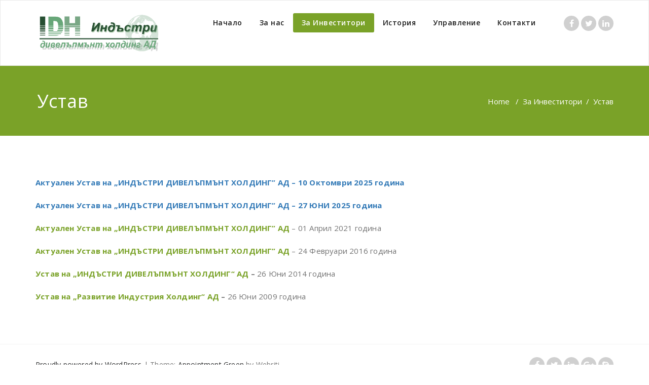

--- FILE ---
content_type: text/css
request_url: http://www.idhbg.com/wp-content/themes/appointment-green/style.css?ver=6.9
body_size: 453
content:
/*
Theme Name:   Appointment Green
 Description:  A Business theme which is ideal for creating a corporate / business website. Appointment Green theme is a child theme of appointment which has several sections such as slider, services , widget area, etc etc. The green of this theme makes your site looks clean and elegant. Appointment Green theme comes with various locales.
 Author:       webriti
 Author URI:   https://www.webriti.com
 Theme URI:    https://webriti.com/appointment-green-child-version-details-page-1/
 Template:     appointment
 Version:      1.1.1
 Tags: 		   full-width-template, threaded-comments, two-columns,  right-sidebar, sticky-post, custom-menu, translation-ready, blog, portfolio, footer-widgets, featured-images, featured-image-header, custom-header
 Text Domain: appointment-green
*/